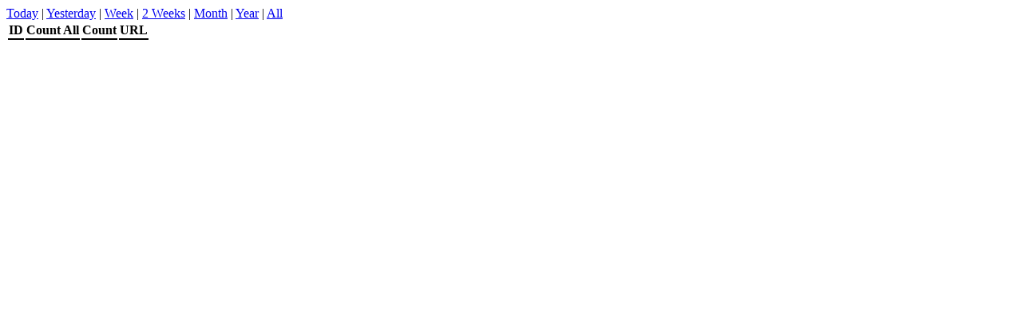

--- FILE ---
content_type: text/html; charset=UTF-8
request_url: http://www.tinydd.com/stats.php?days=365
body_size: 289
content:
<title>tinyDD Stats</title>
   <style type='text/css'>        <!--          #Layer5{display:none;}          -->       </style> 
</head><body>
  <a href='?days=0'>Today</a> |
        <a href='?days=1'>Yesterday</a> |
	        <a href='?days=7'>Week</a> |
		        <a href='?days=14'>2 Weeks</a> |
			        <a href='?days=30'>Month</a> |
				        <a href='?days=365'>Year</a> |
					        <a href='?days=9999'>All</a><table>
		<tr>
			<th style="border-bottom:2px solid black">ID</th>
			<th style="border-bottom:2px solid black">Count All</th>
			<th style="border-bottom:2px solid black">Count</th>
			<th style="border-bottom:2px solid black">URL</th>
		</tr>

